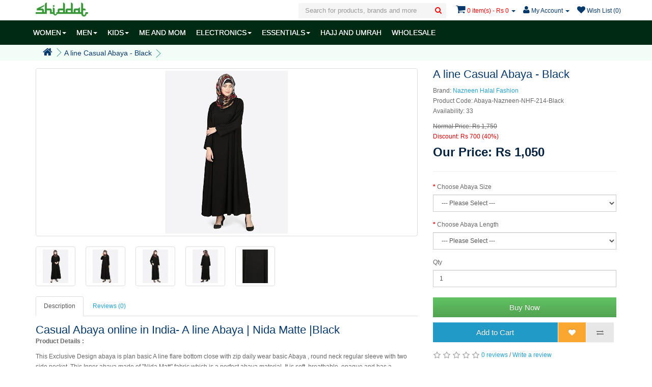

--- FILE ---
content_type: text/html; charset=utf-8
request_url: https://www.shiddat.com/casual-a-line-abaya
body_size: 9993
content:
<!DOCTYPE html>
<!--[if IE]><![endif]-->
<!--[if IE 8 ]><html dir="ltr" lang="en" class="ie8"><![endif]-->
<!--[if IE 9 ]><html dir="ltr" lang="en" class="ie9"><![endif]-->
<!--[if (gt IE 9)|!(IE)]><!-->
<html dir="ltr" lang="en">
<!--<![endif]-->
<head>
<meta charset="UTF-8" />
<meta name="viewport" content="width=device-width, initial-scale=1">
<title>Abaya online in India-A line  abaya with side pocket</title>
<base href="https://www.shiddat.com/" />
<meta name="googlebot" content="noodp">
<meta name="author" content="shiddat.com"/>
<meta name="publisher" content="shiddat.com"/>


<meta property="fb:app_id" content="1821377508086305" />
<meta name="p:domain_verify" content="f0ec0dbcf65da712bd9f3a945a709239"/>
<meta property="og:type" content="website"/>
<meta property="og:site_name" content="www.shiddat.com"/>
<meta property="og:title" content="Abaya online in India-A line  abaya with side pocket"/>

<meta name="twitter:card" content="summary">
<meta name="twitter:site" content="@shiddatIndia">
<meta name="twitter:title" content="Abaya online in India-A line  abaya with side pocket">
<meta name="twitter:creator" content="@shiddatIndia">
<meta name="twitter:domain" content="www.shiddat.com">
 <link rel="manifest" href="/manifest.json">
<meta name="description" content="Abaya shopping online in India- A line  abaya with side pocket at shiddat.com at affordable price. COD and free shipping available." >
<meta property="og:description" content="Abaya shopping online in India- A line  abaya with side pocket at shiddat.com at affordable price. COD and free shipping available."/>
<meta itemprop="description" content="Abaya shopping online in India- A line  abaya with side pocket at shiddat.com at affordable price. COD and free shipping available." />
<meta name="twitter:description" content="Abaya shopping online in India- A line  abaya with side pocket at shiddat.com at affordable price. COD and free shipping available.">

<meta name="keywords" content= "Abaya, Abaya Online, Black abaya, Casual aaya, new arrivals abaya , Nazneen Halal Fashion" />
	<meta name="robots" content="index, follow" />
<meta http-equiv="X-UA-Compatible" content="IE=edge">
<link href="https://www.shiddat.com/image/catalog/System/feb-72.png" rel="icon" />
        <meta property="og:url" content="https://www.shiddat.com/casual-a-line-abaya"/>
        <meta name="twitter:url" content="https://www.shiddat.com/casual-a-line-abaya" >
     <link href="https://www.shiddat.com/casual-a-line-abaya" rel="canonical" />

	<link href="catalog/view/javascript/jquery/magnific/magnific-popup.css" type="text/css" rel="stylesheet" media="screen" />
	<link href="catalog/view/javascript/jquery/datetimepicker/bootstrap-datetimepicker.min.css" type="text/css" rel="stylesheet" media="screen" />
<script src="catalog/view/javascript/jquery/jquery-2.1.1.min.js" type="text/javascript"></script>
<!-- Google Tag Manager -->
<script>(function(w,d,s,l,i){w[l]=w[l]||[];w[l].push({'gtm.start':
new Date().getTime(),event:'gtm.js'});var f=d.getElementsByTagName(s)[0],
j=d.createElement(s),dl=l!='dataLayer'?'&l='+l:'';j.async=true;j.src=
'https://www.googletagmanager.com/gtm.js?id='+i+dl;f.parentNode.insertBefore(j,f);
})(window,document,'script','dataLayer','GTM-KF4Z682');</script>
<!-- End Google Tag Manager -->
<!-- Google Tag Manager (noscript) -->
<noscript><iframe src="https://www.googletagmanager.com/ns.html?id=GTM-KF4Z682"
height="0" width="0" style="display:none;visibility:hidden"></iframe></noscript>
<!-- End Google Tag Manager (noscript) -->
<meta property="og:image" content="https://www.shiddat.com/image/cache/catalog/Products/Burqa/NAZNEEN/NHF-214-Black/NHF 214 (1)-320x320.jpg"/><meta name="twitter:image:src" content="https://www.shiddat.com/image/cache/catalog/Products/Burqa/NAZNEEN/NHF-214-Black/NHF 214 (1)-320x320.jpg"/></head>
<body class="product-product-4848">
<div class="navbar navbar-fixed-top">
<nav id="top">
  <div class="container">
    <div class="nav pull-left">
  		<button type="button" class="btn btn-navbar navbar-toggle"><i class="fa fa-bars"></i></button>
  
        <span id="logo">
                    	<a href="https://www.shiddat.com/"><img src="https://www.shiddat.com/image/catalog/System/shiddat-logo.jpg" title="Shiddat" alt="Shiddat"/></a> 
                  </spam>
      </div>
    
    <div id="top-links" class="nav pull-right">
      <ul class="list-inline">
      	<li class="dropdown searchWarpper">
	<a href="javascript:;" title="Search" class="dropdown-toggle hidden-md hidden-lg" data-toggle="dropdown">
		<i class="fa fa-search"></i>
	</a>
	<div id="search" class="dropdown-menu dropdown-menu-right">
		<input type="text" name="search" value="" placeholder="Search for products, brands and more" class="form-control" />
		<button type="button" class="hidden-md hidden-lg btn-back"><i class="fa fa-long-arrow-left"></i></button>
		<button type="button" class="search"><i class="fa fa-search"></i></button>
 	</div>
</li>
      	
      	<li id="cart" class="dropdown">
  <a href="/checkout-cart" title="Checkout Cart" class="dropdown-toggle" data-toggle="dropdown">
  	<i class="fa fa-shopping-cart"></i>
  	<span id="cart-total" class="hidden-xs hidden-sm">0 item(s) - Rs 0</span>
  	<span id="cart-total-products" class="hidden-md hidden-lg">
  		0  	</span>
  	<span class="caret"></span></a>
  
  <ul class="dropdown-menu dropdown-menu-right">
        <li>
      <p class="text-center">Your shopping cart is empty!</p>
    </li>
      </ul>
</li>

        <li class="dropdown"><a href="https://www.shiddat.com/account-account" title="My Account" class="dropdown-toggle" data-toggle="dropdown"><i class="fa fa-user"></i> <span class="hidden-xs hidden-sm hidden-md">My Account</span> <span class="caret"></span></a>
          <ul class="dropdown-menu dropdown-menu-right">
                        <li><a href="https://www.shiddat.com/account-register">Register</a></li>
            <li><a href="https://www.shiddat.com/account-login">Login</a></li>
                      </ul>
        </li>
        <li><a href="https://www.shiddat.com/account-wishlist" id="wishlist-total" title="Wish List (0)"><i class="fa fa-heart"></i> 
        	<span class="hidden-xs hidden-sm">Wish List (0)</span></a></li>
      </ul>
    </div>
  </div>
</nav>

	<nav id="menu" class="navbar shiddat">
    	<div class="container MuneContainer">
    		<div class="collapse navbar-collapse navbar-ex1-collapse">
      			<ul class="nav navbar-nav">
        		        			        				<li class="dropdown"><a href="https://www.shiddat.com/women" class="dropdown-toggle" data-toggle="dropdown">WOMEN<span class="caret"></span></a>
	          				<div class="dropdown-menu">
		            			<div class="dropdown-inner">
		              						              					<ul class="list-unstyled">
		                							                						<li><a href="https://www.shiddat.com/women/abayas-online">Abayas</a></li>
		                							                						<li><a href="https://www.shiddat.com/women/islamic-dresses">Maxi Dresses</a></li>
		                							                						<li><a href="https://www.shiddat.com/women/matching-sets">Matching sets</a></li>
		                							              					</ul>
		              						              					<ul class="list-unstyled">
		                							                						<li><a href="https://www.shiddat.com/women/coats-and-jackets">Coats, Jackets</a></li>
		                							                						<li><a href="https://www.shiddat.com/women/kurtas-online-india">Kurtas, Tunics</a></li>
		                							                						<li><a href="https://www.shiddat.com/women/hijabs-online">Hijabs / Scarves</a></li>
		                							              					</ul>
		              						              					<ul class="list-unstyled">
		                							                						<li><a href="https://www.shiddat.com/women/under-hijabs">Under Hijabs</a></li>
		                							                						<li><a href="https://www.shiddat.com/women/women-bottomwear">Botttomwear</a></li>
		                							              					</ul>
		              						            			</div>
	            				<a href="https://www.shiddat.com/women" class="see-all">See All WOMEN</a> 
	            			</div>
        				</li>
        			        		        			        				<li class="dropdown"><a href="https://www.shiddat.com/men" class="dropdown-toggle" data-toggle="dropdown">MEN<span class="caret"></span></a>
	          				<div class="dropdown-menu">
		            			<div class="dropdown-inner">
		              						              					<ul class="list-unstyled">
		                							                						<li><a href="https://www.shiddat.com/men/buy-pathani-suit-online">Pathani Suits</a></li>
		                							                						<li><a href="https://www.shiddat.com/men/buy-kurta-online">Kurtas</a></li>
		                							              					</ul>
		              						              					<ul class="list-unstyled">
		                							                						<li><a href="https://www.shiddat.com/men/kurta-pyjama-sets">Kurta-pyjama sets</a></li>
		                							                						<li><a href="https://www.shiddat.com/men/buy-mens-pyjamas-online">Pyjamas</a></li>
		                							              					</ul>
		              						            			</div>
	            				<a href="https://www.shiddat.com/men" class="see-all">See All MEN</a> 
	            			</div>
        				</li>
        			        		        			        				<li class="dropdown"><a href="https://www.shiddat.com/kids-islamic-clothing" class="dropdown-toggle" data-toggle="dropdown">KIDS<span class="caret"></span></a>
	          				<div class="dropdown-menu">
		            			<div class="dropdown-inner">
		              						              					<ul class="list-unstyled">
		                							                						<li><a href="https://www.shiddat.com/kids-islamic-clothing/girls-abayas">Girls Abaya</a></li>
		                							              					</ul>
		              						              					<ul class="list-unstyled">
		                							                						<li><a href="https://www.shiddat.com/kids-islamic-clothing/boys-pathani-suits-for-children">Pathani Suits</a></li>
		                							              					</ul>
		              						              					<ul class="list-unstyled">
		                							                						<li><a href="https://www.shiddat.com/kids-islamic-clothing/kurtas-for-child">Boys Kurta</a></li>
		                							              					</ul>
		              						            			</div>
	            				<a href="https://www.shiddat.com/kids-islamic-clothing" class="see-all">See All KIDS</a> 
	            			</div>
        				</li>
        			        		        			        				<li><a href="https://www.shiddat.com/me-and-mom-abayas">ME AND MOM</a></li>
        			        		        			        				<li class="dropdown"><a href="https://www.shiddat.com/islamic-electronics-devices" class="dropdown-toggle" data-toggle="dropdown">ELECTRONICS<span class="caret"></span></a>
	          				<div class="dropdown-menu">
		            			<div class="dropdown-inner">
		              						              					<ul class="list-unstyled">
		                							                						<li><a href="https://www.shiddat.com/islamic-electronics-devices/islamic-wall-clock">Wall  Azan Clock</a></li>
		                							                						<li><a href="https://www.shiddat.com/islamic-electronics-devices/islamic-table-clocks">Table Azan Clocks</a></li>
		                							              					</ul>
		              						              					<ul class="list-unstyled">
		                							                						<li><a href="https://www.shiddat.com/islamic-electronics-devices/islamic-watch">Azan Watch</a></li>
		                							                						<li><a href="https://www.shiddat.com/islamic-electronics-devices/quran-speaker">Quran Speaker</a></li>
		                							              					</ul>
		              						              					<ul class="list-unstyled">
		                							                						<li><a href="https://www.shiddat.com/islamic-electronics-devices/quran-reading-pen">Quran reading pen</a></li>
		                							              					</ul>
		              						            			</div>
	            				<a href="https://www.shiddat.com/islamic-electronics-devices" class="see-all">See All ELECTRONICS</a> 
	            			</div>
        				</li>
        			        		        			        				<li class="dropdown"><a href="https://www.shiddat.com/islamic-essentials" class="dropdown-toggle" data-toggle="dropdown">ESSENTIALS<span class="caret"></span></a>
	          				<div class="dropdown-menu">
		            			<div class="dropdown-inner">
		              						              					<ul class="list-unstyled">
		                							                						<li><a href="https://www.shiddat.com/islamic-essentials/prayer-rug-janamaz">Prayer Rug</a></li>
		                							                						<li><a href="https://www.shiddat.com/islamic-essentials/islamic-prayer-hat">Prayer hat / topi</a></li>
		                							              					</ul>
		              						              					<ul class="list-unstyled">
		                							                						<li><a href="https://www.shiddat.com/islamic-essentials/alcohol-free-body-spray">Body spray / Perfume</a></li>
		                							                						<li><a href="https://www.shiddat.com/islamic-essentials/tasbeeh-online">Tasbeeh</a></li>
		                							              					</ul>
		              						              					<ul class="list-unstyled">
		                							                						<li><a href="https://www.shiddat.com/islamic-essentials/socks-and-gloves">Socks &amp; Gloves</a></li>
		                							              					</ul>
		              						            			</div>
	            				<a href="https://www.shiddat.com/islamic-essentials" class="see-all">See All ESSENTIALS</a> 
	            			</div>
        				</li>
        			        		        			        				<li><a href="https://www.shiddat.com/hajj-and-umrah">HAJJ AND UMRAH</a></li>
        			        		        			        				<li><a href="https://www.shiddat.com/wholesale">WHOLESALE</a></li>
        			        		      			</ul>
    		</div>
    	</div>
  	</nav>
</div>
<div class="MenuOverlay"></div><div class="breadcrumbContainer">
	<div class="container">
	  <ul class="breadcrumb">
	    	    <li><a href="https://www.shiddat.com/"><i class="fa fa-home"></i></a></li>
	    	    <li><a href="https://www.shiddat.com/casual-a-line-abaya">A line Casual Abaya - Black</a></li>
	    	  </ul>
	 </div>
</div>
  
<div class="container"> 
  <div class="row">                <div id="content" class="col-sm-12">      <div class="row productRow">
                                <div class="col-sm-8 pull-left">
	        	          <ul class="thumbnails">
	            	            <li>
	            	<a class="thumbnail" href="https://www.shiddat.com/image/cache/catalog/Products/Burqa/NAZNEEN/NHF-214-Black/NHF 214 (1)-800x800.jpg" title="A line Casual Abaya - Black">
	            		<img src="https://www.shiddat.com/image/cache/catalog/Products/Burqa/NAZNEEN/NHF-214-Black/NHF 214 (1)-320x320.jpg" title="A line Casual Abaya - Black" alt="A line Casual Abaya - Black" />
	                </a>
				</li>
	            	            	            	            <li class="image-additional"><a class="thumbnail" href="https://www.shiddat.com/image/cache/catalog/Products/Burqa/NAZNEEN/NHF-214-Black/NHF 214 (2)-800x800.jpg" title="A line Casual Abaya - Black"> 
	            	<img class="lazy" data-src="https://www.shiddat.com/image/cache/catalog/Products/Burqa/NAZNEEN/NHF-214-Black/NHF 214 (2)-72x72.jpg" title="A line Casual Abaya - Black" alt="A line Casual Abaya - Black" /></a></li>
	            	            <li class="image-additional"><a class="thumbnail" href="https://www.shiddat.com/image/cache/catalog/Products/Burqa/NAZNEEN/NHF-214-Black/NHF 214 (3)-800x800.jpg" title="A line Casual Abaya - Black"> 
	            	<img class="lazy" data-src="https://www.shiddat.com/image/cache/catalog/Products/Burqa/NAZNEEN/NHF-214-Black/NHF 214 (3)-72x72.jpg" title="A line Casual Abaya - Black" alt="A line Casual Abaya - Black" /></a></li>
	            	            <li class="image-additional"><a class="thumbnail" href="https://www.shiddat.com/image/cache/catalog/Products/Burqa/NAZNEEN/NHF-214-Black/NHF 214 (4)-800x800.jpg" title="A line Casual Abaya - Black"> 
	            	<img class="lazy" data-src="https://www.shiddat.com/image/cache/catalog/Products/Burqa/NAZNEEN/NHF-214-Black/NHF 214 (4)-72x72.jpg" title="A line Casual Abaya - Black" alt="A line Casual Abaya - Black" /></a></li>
	            	            <li class="image-additional"><a class="thumbnail" href="https://www.shiddat.com/image/cache/catalog/Products/Burqa/NAZNEEN/NHF-214-Black/NHF 214 (5)-800x800.jpg" title="A line Casual Abaya - Black"> 
	            	<img class="lazy" data-src="https://www.shiddat.com/image/cache/catalog/Products/Burqa/NAZNEEN/NHF-214-Black/NHF 214 (5)-72x72.jpg" title="A line Casual Abaya - Black" alt="A line Casual Abaya - Black" /></a></li>
	            	            <li class="image-additional"><a class="thumbnail" href="https://www.shiddat.com/image/cache/catalog/Products/Burqa/NAZNEEN/NHF-214-Black/NHF 214 (6)-800x800.jpg" title="A line Casual Abaya - Black"> 
	            	<img class="lazy" data-src="https://www.shiddat.com/image/cache/catalog/Products/Burqa/NAZNEEN/NHF-214-Black/NHF 214 (6)-72x72.jpg" title="A line Casual Abaya - Black" alt="A line Casual Abaya - Black" /></a></li>
	            	            	          </ul>
	                  </div>
                                <div class="col-sm-4 pull-right">
          <h1>A line Casual Abaya - Black</h1>
          <ul class="list-unstyled">
                        <li>Brand: <a href="https://www.shiddat.com/nazneen-halal-fashion">Nazneen Halal Fashion</a></li>
                        <li>Product Code: Abaya-Nazneen-NHF-214-Black</li>
                        <li>Availability: 33</li>
          </ul>
                    <ul class="list-unstyled">
            	            <li>
    	        	<span style="text-decoration: line-through;">Normal Price: Rs 1,750</span>
        	    </li>
                <li class="Discount">Discount: Rs 700 (40%)</li>
                <li>
                  <h2 class="OfferPrice">Our Price: Rs 1,050</h2>
                </li>
                                                          </ul>
                    <div id="product">
                        <hr>
                                    <div class="form-group required">
              <label class="control-label" for="input-option3732">Choose Abaya Size</label>
              <select name="option[3732]" id="input-option3732" class="form-control">
                <option value=""> --- Please Select --- </option>
                                <option value="21770">XS- (Bust: 37&quot;, Waist: 32&quot;, Hip: 39&quot;)                                 </option>
                                <option value="21772">S- (Bust: 40&quot;, Waist: 35&quot;, Hip: 42&quot;)                                </option>
                                <option value="21774">M-  (Bust: 43&quot;, Waist: 38&quot;, Hip: 45&quot;)                                </option>
                                <option value="21775">L- (Bust: 46&quot;, Waist: 41&quot;, Hip: 48&quot;)                                </option>
                                <option value="21776">XL- (Bust: 49&quot;, Waist: 44&quot;, Hip: 51&quot;)                                (+Rs 100)
                                </option>
                                <option value="21771">2XL- (Bust: 52&quot;, Waist: 47&quot;, Hip: 54&quot;)                                (+Rs 250)
                                </option>
                                <option value="21773">3XL- (Bust: 55&quot;, Waist: 50&quot;, Hip: 57&quot;)                                (+Rs 250)
                                </option>
                              </select>
            </div>
                                                                                                                                                            <div class="form-group required">
              <label class="control-label" for="input-option3731">Choose Abaya Length</label>
              <select name="option[3731]" id="input-option3731" class="form-control">
                <option value=""> --- Please Select --- </option>
                                <option value="21765">Length: 52&quot;- Your height 5'0&quot;                                </option>
                                <option value="21768">Length: 54&quot;- Your height 5'2&quot;                                </option>
                                <option value="21769">Length: 56&quot;- Your height 5'4&quot;                                </option>
                                <option value="21767">Length: 58&quot;- Your height 5'6&quot;                                </option>
                                <option value="21766">Length: 60&quot;- Your height 5'8&quot;                                </option>
                              </select>
            </div>
                                                                                                                                                                        <div class="form-group">
              <label class="control-label" for="input-quantity">Qty</label>
              <input type="text" name="quantity" value="1" size="2" id="input-quantity" class="form-control" />
              <input type="hidden" name="product_id" value="4848" />
              <br />
         	           	  	<div>
         	  		<button type="button" id="button-checkout" data-loading-text="Loading..." class="btn-success btn-lg">Buy Now</button>
         	  	</div>
         	                <button type="button" id="button-cart" data-loading-text="Loading..." stock="33" class="btn btn-primary btn-lg">Add to Cart</button>
              <button type="button" data-toggle="tooltip" class="btn btn-warning btn-lg" title="Add to Wish List" onclick="wishlist.add('4848');"><i class="fa fa-heart"></i></button>
              <button type="button" data-toggle="tooltip" class="btn btn-default btn-lg" title="Compare this Product" onclick="compare.add('4848');"><i class="fa fa-exchange"></i></button>
            
                        </div>
              
          </div>
          
          
          
                    <div class="rating">
            <p>
                                          <span class="fa fa-stack"><i class="fa fa-star-o fa-stack-1x"></i></span>
                                                        <span class="fa fa-stack"><i class="fa fa-star-o fa-stack-1x"></i></span>
                                                        <span class="fa fa-stack"><i class="fa fa-star-o fa-stack-1x"></i></span>
                                                        <span class="fa fa-stack"><i class="fa fa-star-o fa-stack-1x"></i></span>
                                                        <span class="fa fa-stack"><i class="fa fa-star-o fa-stack-1x"></i></span>
                                          <a href="" onclick="$('a[href=\'#tab-review\']').trigger('click'); return false;">0 reviews</a> / <a href="" onclick="$('a[href=\'#tab-review\']').trigger('click'); return false;">Write a review</a></p> 
          </div>
                  </div>
      
                              <div class="col-sm-8 pull-left">
          <ul class="nav nav-tabs">
            <li class="active"><a href="#tab-description" data-toggle="tab">Description</a></li>
                                    <li><a href="#tab-review" data-toggle="tab">Reviews (0)</a></li>
                      </ul>
          <div class="tab-content">
            <div class="tab-pane active" id="tab-description"><h2>Casual Abaya online in India- A line Abaya&nbsp;| Nida Matte |Black</h2><p><span style="font-weight: bold;">Product Details :</span></p><p>This Exclusive Design abaya is plan basic A line flare bottom&nbsp;close with zip daily wear basic Abaya , round neck regular sleeve with two side pocket. This Inner abaya made of "Nida Matt" fabric which is a perfect abaya material. It is soft, breathable, opaque and has a wonderful fall.</p><p><strong>Highlights</strong></p><ul><li>Dry clean, machine or hand wash can be done.</li><li>Ironing on low heat is preferable.</li><li><div>Standard length is 56-57 inches. Customization is possible on request.</div></li></ul><p><strong>Brand-</strong> Nazneen</p><p><strong>Fabric-&nbsp;&nbsp;</strong>Nida Matt</p><p>Package content- 1 piece [Abaya ].</p><h5>This item is without the accessory (hijab) worn by the model.</h5><p><strong>Disclaimer- </strong>Colours displayed here may vary slightly from the actual colour due to the digital photo shoot and changes in lighting.</p><h5>Cash on delivery as well as online payment for this abaya is available. Also free shipping to any part of India.</h5><h4>The product will be delivered within 5 to 10 working days from the date of placing the order.</h4></div>
                                    <div class="tab-pane" id="tab-review">
              <form class="form-horizontal">
                <div id="review"></div>
                <h2>Write a review</h2>
                                <div class="form-group required">
                  <div class="col-sm-12">
                    <label class="control-label" for="input-name">Your Name</label>
                    <input type="text" name="name" value="" id="input-name" class="form-control" />
                  </div>
                </div>
                <div class="form-group required">
                  <div class="col-sm-12">
                    <label class="control-label" for="input-review">Your Review</label>
                    <textarea name="text" rows="5" id="input-review" class="form-control"></textarea>
                    <div class="help-block"><span class="text-danger">Note:</span> HTML is not translated!</div>
                  </div>
                </div>
                <div class="form-group required">
                  <div class="col-sm-12">
                    <label class="control-label">Rating</label>
                    &nbsp;&nbsp;&nbsp; Bad&nbsp;
                    <input type="radio" name="rating" value="1" />
                    &nbsp;
                    <input type="radio" name="rating" value="2" />
                    &nbsp;
                    <input type="radio" name="rating" value="3" />
                    &nbsp;
                    <input type="radio" name="rating" value="4" />
                    &nbsp;
                    <input type="radio" name="rating" value="5" />
                    &nbsp;Good</div>
                </div>
                <div class="form-group required">
                  <div class="col-sm-12">
                    <label class="control-label" for="input-captcha">Enter the code in the box below</label>
                    <input type="text" name="captcha" value="" id="input-captcha" class="form-control" />
                  </div>
                </div>
                <div class="form-group">
                  <div class="col-sm-12"> <img src="index.php?route=tool/captcha" alt="" id="captcha" /> </div>
                </div>
                <div class="buttons">
                  <div class="pull-right">
                    <button type="button" id="button-review" data-loading-text="Loading..." class="btn btn-primary">Continue</button>
                  </div>
                </div>
                              </form>
            </div>
                      </div>
        </div>
      </div>
      
      
		      
      

				      <h3>Product from same Brand</h3>
		      <div id="OWSameBrandProduct" class="OWProduct owl-carousel">
		      						<div class="ProductItem">
						<div class="product-thumb">
							<div class="image">
								<a href="https://www.shiddat.com/casual-denim-abaya">
									<img data-src="https://www.shiddat.com/image/cache/catalog/Products/Burqa/NAZNEEN/NHF-09/NHF-09 (1)-192x192.jpg" alt="Casual Denim abaya- Grey-Black" title="Casual Denim abaya- Grey-Black" class="img-responsive lazy">
								</a>
							</div>
							<div class="caption">
		              			<h4><a href="https://www.shiddat.com/casual-denim-abaya">Casual Denim abaya- Grey-Black</a></h4>
		              					              									              <p class="price">
						                						                <span class="price-new">Rs 1,800</span> <span class="price-old">Rs 3,000</span>
						                						                						              </p>
		              					            		</div>
		            		<div class="button-group">
		              			<button stock="In Stock" type="button" onclick="cart.add('3383');"><span class="hidden-xs hidden-sm hidden-md">Add to Cart</span> <i class="fa fa-shopping-cart"></i></button>
		              			<button type="button" data-toggle="tooltip" title="Add to Wish List" onclick="wishlist.add('3383');"><i class="fa fa-heart"></i></button>
		              			<button type="button" data-toggle="tooltip" title="Compare this Product" onclick="compare.add('3383');"><i class="fa fa-exchange"></i></button>
		            		</div>
			          	</div>
		          	</div>
									<div class="ProductItem">
						<div class="product-thumb">
							<div class="image">
								<a href="https://www.shiddat.com/dubai-kaftan-abaya">
									<img data-src="https://www.shiddat.com/image/cache/catalog/Products/Burqa/NAZNEEN/NHF-147/DPS_-5-192x192.jpg" alt="Dubai kaftan abaya" title="Dubai kaftan abaya" class="img-responsive lazy">
								</a>
							</div>
							<div class="caption">
		              			<h4><a href="https://www.shiddat.com/dubai-kaftan-abaya">Dubai kaftan abaya</a></h4>
		              					              									              <p class="price">
						                						                <span class="price-new">Rs 2,400</span> <span class="price-old">Rs 4,000</span>
						                						                						              </p>
		              					            		</div>
		            		<div class="button-group">
		              			<button stock="In Stock" type="button" onclick="cart.add('3387');"><span class="hidden-xs hidden-sm hidden-md">Add to Cart</span> <i class="fa fa-shopping-cart"></i></button>
		              			<button type="button" data-toggle="tooltip" title="Add to Wish List" onclick="wishlist.add('3387');"><i class="fa fa-heart"></i></button>
		              			<button type="button" data-toggle="tooltip" title="Compare this Product" onclick="compare.add('3387');"><i class="fa fa-exchange"></i></button>
		            		</div>
			          	</div>
		          	</div>
									<div class="ProductItem">
						<div class="product-thumb">
							<div class="image">
								<a href="https://www.shiddat.com/embroidered-irani-kaftan-online">
									<img data-src="https://www.shiddat.com/image/cache/catalog/Products/Burqa/NAZNEEN/NHF-192/DPS_-5-192x192.jpg" alt="Embroidered Irani Kaftan" title="Embroidered Irani Kaftan" class="img-responsive lazy">
								</a>
							</div>
							<div class="caption">
		              			<h4><a href="https://www.shiddat.com/embroidered-irani-kaftan-online">Embroidered Irani Kaftan</a></h4>
		              					              									              <p class="price">
						                						                <span class="price-new">Rs 2,400</span> <span class="price-old">Rs 4,000</span>
						                						                						              </p>
		              					            		</div>
		            		<div class="button-group">
		              			<button stock="In Stock" type="button" onclick="cart.add('3402');"><span class="hidden-xs hidden-sm hidden-md">Add to Cart</span> <i class="fa fa-shopping-cart"></i></button>
		              			<button type="button" data-toggle="tooltip" title="Add to Wish List" onclick="wishlist.add('3402');"><i class="fa fa-heart"></i></button>
		              			<button type="button" data-toggle="tooltip" title="Compare this Product" onclick="compare.add('3402');"><i class="fa fa-exchange"></i></button>
		            		</div>
			          	</div>
		          	</div>
									<div class="ProductItem">
						<div class="product-thumb">
							<div class="image">
								<a href="https://www.shiddat.com/front-open-embroidery-abaya-online">
									<img data-src="https://www.shiddat.com/image/cache/catalog/Products/Burqa/NAZNEEN/NHF-230/DPS_-5-192x192.jpg" alt="Front open Dubai abaya- Black" title="Front open Dubai abaya- Black" class="img-responsive lazy">
								</a>
							</div>
							<div class="caption">
		              			<h4><a href="https://www.shiddat.com/front-open-embroidery-abaya-online">Front open Dubai abaya- Black</a></h4>
		              					              									              <p class="price">
						                						                <span class="price-new">Rs 2,400</span> <span class="price-old">Rs 4,000</span>
						                						                						              </p>
		              					            		</div>
		            		<div class="button-group">
		              			<button stock="In Stock" type="button" onclick="cart.add('3418');"><span class="hidden-xs hidden-sm hidden-md">Add to Cart</span> <i class="fa fa-shopping-cart"></i></button>
		              			<button type="button" data-toggle="tooltip" title="Add to Wish List" onclick="wishlist.add('3418');"><i class="fa fa-heart"></i></button>
		              			<button type="button" data-toggle="tooltip" title="Compare this Product" onclick="compare.add('3418');"><i class="fa fa-exchange"></i></button>
		            		</div>
			          	</div>
		          	</div>
									<div class="ProductItem">
						<div class="product-thumb">
							<div class="image">
								<a href="https://www.shiddat.com/casual-abaya-grey-wine">
									<img data-src="https://www.shiddat.com/image/cache/catalog/Products/Burqa/NAZNEEN/NHF-212-Grey-Wine/NHF 212 (1)-192x192.jpg" alt="Casual abaya - Grey-Wine color" title="Casual abaya - Grey-Wine color" class="img-responsive lazy">
								</a>
							</div>
							<div class="caption">
		              			<h4><a href="https://www.shiddat.com/casual-abaya-grey-wine">Casual abaya - Grey-Wine color</a></h4>
		              					              									              <p class="price">
						                						                <span class="price-new">Rs 1,320</span> <span class="price-old">Rs 2,200</span>
						                						                						              </p>
		              					            		</div>
		            		<div class="button-group">
		              			<button stock="In Stock" type="button" onclick="cart.add('3424');"><span class="hidden-xs hidden-sm hidden-md">Add to Cart</span> <i class="fa fa-shopping-cart"></i></button>
		              			<button type="button" data-toggle="tooltip" title="Add to Wish List" onclick="wishlist.add('3424');"><i class="fa fa-heart"></i></button>
		              			<button type="button" data-toggle="tooltip" title="Compare this Product" onclick="compare.add('3424');"><i class="fa fa-exchange"></i></button>
		            		</div>
			          	</div>
		          	</div>
									<div class="ProductItem">
						<div class="product-thumb">
							<div class="image">
								<a href="https://www.shiddat.com/dubai-kaftan-style-abaya">
									<img data-src="https://www.shiddat.com/image/cache/catalog/Products/Burqa/NAZNEEN/NHF-211/NHF 211 (3)-192x192.jpg" alt="Double layered Dubai abaya- Black-Khaki" title="Double layered Dubai abaya- Black-Khaki" class="img-responsive lazy">
								</a>
							</div>
							<div class="caption">
		              			<h4><a href="https://www.shiddat.com/dubai-kaftan-style-abaya">Double layered Dubai abaya- Black-Khaki</a></h4>
		              					              									              <p class="price">
						                						                <span class="price-new">Rs 2,040</span> <span class="price-old">Rs 3,400</span>
						                						                						              </p>
		              					            		</div>
		            		<div class="button-group">
		              			<button stock="In Stock" type="button" onclick="cart.add('3441');"><span class="hidden-xs hidden-sm hidden-md">Add to Cart</span> <i class="fa fa-shopping-cart"></i></button>
		              			<button type="button" data-toggle="tooltip" title="Add to Wish List" onclick="wishlist.add('3441');"><i class="fa fa-heart"></i></button>
		              			<button type="button" data-toggle="tooltip" title="Compare this Product" onclick="compare.add('3441');"><i class="fa fa-exchange"></i></button>
		            		</div>
			          	</div>
		          	</div>
									<div class="ProductItem">
						<div class="product-thumb">
							<div class="image">
								<a href="https://www.shiddat.com/black-casual-abaya">
									<img data-src="https://www.shiddat.com/image/cache/catalog/Products/Burqa/NAZNEEN/NHF-234-Black/DPS_-5-192x192.jpg" alt="Black Casual abaya" title="Black Casual abaya" class="img-responsive lazy">
								</a>
							</div>
							<div class="caption">
		              			<h4><a href="https://www.shiddat.com/black-casual-abaya">Black Casual abaya</a></h4>
		              					              									              <p class="price">
						                						                <span class="price-new">Rs 1,680</span> <span class="price-old">Rs 2,800</span>
						                						                						              </p>
		              					            		</div>
		            		<div class="button-group">
		              			<button stock="In Stock" type="button" onclick="cart.add('3553');"><span class="hidden-xs hidden-sm hidden-md">Add to Cart</span> <i class="fa fa-shopping-cart"></i></button>
		              			<button type="button" data-toggle="tooltip" title="Add to Wish List" onclick="wishlist.add('3553');"><i class="fa fa-heart"></i></button>
		              			<button type="button" data-toggle="tooltip" title="Compare this Product" onclick="compare.add('3553');"><i class="fa fa-exchange"></i></button>
		            		</div>
			          	</div>
		          	</div>
									<div class="ProductItem">
						<div class="product-thumb">
							<div class="image">
								<a href="https://www.shiddat.com/party-wear-umbrella-abaya-maroon">
									<img data-src="https://www.shiddat.com/image/cache/catalog/Products/Burqa/NAZNEEN/NHF-64-Maroon/NHF 64 (1)-192x192.jpg" alt="Umbrella abaya with embroidery patchwork- Maroon" title="Umbrella abaya with embroidery patchwork- Maroon" class="img-responsive lazy">
								</a>
							</div>
							<div class="caption">
		              			<h4><a href="https://www.shiddat.com/party-wear-umbrella-abaya-maroon">Umbrella abaya with embroidery patchwork- Maroon</a></h4>
		              					              									              <p class="price">
						                						                <span class="price-new">Rs 2,100</span> <span class="price-old">Rs 3,500</span>
						                						                						              </p>
		              					            		</div>
		            		<div class="button-group">
		              			<button stock="In Stock" type="button" onclick="cart.add('3744');"><span class="hidden-xs hidden-sm hidden-md">Add to Cart</span> <i class="fa fa-shopping-cart"></i></button>
		              			<button type="button" data-toggle="tooltip" title="Add to Wish List" onclick="wishlist.add('3744');"><i class="fa fa-heart"></i></button>
		              			<button type="button" data-toggle="tooltip" title="Compare this Product" onclick="compare.add('3744');"><i class="fa fa-exchange"></i></button>
		            		</div>
			          	</div>
		          	</div>
						      </div>
		      




            <p>Tags:                        <a href="https://www.shiddat.com/index.php?route=product/search&amp;tag=Abaya">Abaya</a>,
                                <a href="https://www.shiddat.com/index.php?route=product/search&amp;tag=Abaya Online">Abaya Online</a>,
                                <a href="https://www.shiddat.com/index.php?route=product/search&amp;tag=Black abaya">Black abaya</a>,
                                <a href="https://www.shiddat.com/index.php?route=product/search&amp;tag=Casual aaya">Casual aaya</a>,
                                <a href="https://www.shiddat.com/index.php?route=product/search&amp;tag=Nazneen Halal Fashion">Nazneen Halal Fashion</a>
                      </p>
            </div>
    </div>
</div>

<script>
	$(document).ready(function() {
		$('#OWRelatedProduct').owlCarousel({
			items: 4,
			navigation: true,
			navigationText: ['<i class="fa fa-chevron-left fa-5x"></i>', '<i class="fa fa-chevron-right fa-5x"></i>'],
			itemsDesktopSmall : [980,3.2],
			itemsTablet: [768,2.2],
		    itemsMobile : [479,1.2],
		});
		$('#OWSameBrandProduct').owlCarousel({
			items: 4,
			navigation: true,
			navigationText: ['<i class="fa fa-chevron-left fa-5x"></i>', '<i class="fa fa-chevron-right fa-5x"></i>'],
			itemsDesktopSmall : [980,3.2],
			itemsTablet: [768,2.2],
		    itemsMobile : [479,1.2],
		});
		if($('#button-size-chart').length > 0)
		{
			$('#button-size-chart').magnificPopup({
		  		type:'inline',
				midClick: true // Allow opening popup on middle mouse click. Always set it to true if you don't provide alternative source in href.
			});
		}
	});
</script>

  
<script type="text/javascript"><!--
$('select[name=\'recurring_id\'], input[name="quantity"]').change(function(){
	$.ajax({
		url: 'index.php?route=product/product/getRecurringDescription',
		type: 'post',
		data: $('input[name=\'product_id\'], input[name=\'quantity\'], select[name=\'recurring_id\']'),
		dataType: 'json',
		beforeSend: function() {
			$('#recurring-description').html('');
		},
		success: function(json) {
			$('.alert, .text-danger').remove();
			
			if (json['success']) {
				$('#recurring-description').html(json['success']);
			}
		}
	});
});
//--></script> 
<script type="text/javascript"><!--
$('#button-cart').on('click', function() {
	try
	{	
		if(typeof ga === 'function'){
			ga('ec:addProduct', {
	    		'id': "4848",
	    		'name': "A line Casual Abaya - Black",
	    		'brand': "Nazneen Halal Fashion",
	    		'price': 1050,
	    		'quantity': $('input#input-quantity').val()
	  		});
	  		ga('ec:setAction', 'add');
			ga('send', 'event', 'AddToCart', 'A line Casual Abaya - Black', 'In Product Page', 1);
		}
		if(typeof fbq === 'function'){
			fbq('track', 'AddToCart', {
		        content_name: "A line Casual Abaya - Black", 
		        content_ids: ["4848"],
		        value: 1050,
		        currency: 'INR' 
      		});       
		}
	}catch(e){}
	
	$.ajax({
		url: 'index.php?route=checkout/cart/add',
		type: 'post',
		data: $('#product input[type=\'text\'], #product input[type=\'hidden\'], #product input[type=\'radio\']:checked, #product input[type=\'checkbox\']:checked, #product select, #product textarea'),
		dataType: 'json',
		beforeSend: function() {
			$('#button-cart').button('loading');
		},
		complete: function() {
			$('#button-cart').button('reset');
		},
		success: function(json) {
			$('.alert, .text-danger').remove();
			$('.form-group').removeClass('has-error');

			if (json['error']) {
				if (json['error']['option']) {
					for (i in json['error']['option']) {
						var element = $('#input-option' + i.replace('_', '-'));
						
						if (element.parent().hasClass('input-group')) {
							element.parent().after('<div class="text-danger">' + json['error']['option'][i] + '</div>');
						} else {
							element.after('<div class="text-danger">' + json['error']['option'][i] + '</div>');
						}
					}
				}
				
				if (json['error']['recurring']) {
					$('select[name=\'recurring_id\']').after('<div class="text-danger">' + json['error']['recurring'] + '</div>');
				}
				
				// Highlight any found errors
				$('.text-danger').parent().addClass('has-error');
			}
			
			if (json['success']) {
				$('.breadcrumb').after('<div class="alert alert-success">' + json['success'] + '<button type="button" class="close" data-dismiss="alert">&times;</button></div>');
				
				$('#cart-total').html(json['total']);
				$('#cart-total-products').html(json['total'].replace(/(^\d+)(.+$)/i,'$1'));
				
				$('html, body').animate({ scrollTop: 0 }, 'slow');
				
				$('#cart > ul').load('index.php?route=common/cart/info ul li');
			}
		}
	});
});
$('#button-checkout').on('click', function() {
	
	try
	{	
		if(typeof ga === 'function'){
			ga('ec:addProduct', {
	    		'id': "4848",
	    		'name': "A line Casual Abaya - Black",
	    		'brand': "Nazneen Halal Fashion",
	    		'price': 1050,
	    		'quantity': $('input#input-quantity').val()
	  		});
	  		ga('ec:setAction', 'add');
			ga('send', 'event', 'Dirrect Checkout', 'A line Casual Abaya - Black', 'In Product Page', 1);
		}
		if(typeof fbq === 'function'){
			fbq('track', 'AddToCart', {
		        content_name: "A line Casual Abaya - Black", 
		        content_ids: ["4848"],
		        value: 1050,
		        currency: 'INR' 
      		});       
		}
	}catch(e){}
	
	$.ajax({
		url: 'index.php?route=checkout/cart/add',
		type: 'post',
		data: $('#product input[type=\'text\'], #product input[type=\'hidden\'], #product input[type=\'radio\']:checked, #product input[type=\'checkbox\']:checked, #product select, #product textarea'),
		dataType: 'json',
		beforeSend: function() {
			$('#button-checkout').button('loading');
		},
		complete: function() {
			$('#button-checkout').button('reset');
		},
		success: function(json) {
			$('.alert, .text-danger').remove();
			$('.form-group').removeClass('has-error');

			if (json['error']) {
				if (json['error']['option']) {
					for (i in json['error']['option']) {
						var element = $('#input-option' + i.replace('_', '-'));
						
						if (element.parent().hasClass('input-group')) {
							element.parent().after('<div class="text-danger">' + json['error']['option'][i] + '</div>');
						} else {
							element.after('<div class="text-danger">' + json['error']['option'][i] + '</div>');
						}
					}
				}
				
				if (json['error']['recurring']) {
					$('select[name=\'recurring_id\']').after('<div class="text-danger">' + json['error']['recurring'] + '</div>');
				}
				
				// Highlight any found errors
				$('.text-danger').parent().addClass('has-error');
			}
			
			if (json['success']) {
				window.location = "/checkout-cart";
			}
		}
	});
});
//--></script> 
<script type="text/javascript"><!--
$(document).ready(function() {

$('.date').datetimepicker({
	pickTime: false
});

$('.datetime').datetimepicker({
	pickDate: true,
	pickTime: true
});

$('.time').datetimepicker({
	pickDate: false
});
});
$('button[id^=\'button-upload\']').on('click', function() {
	var node = this;
	
	$('#form-upload').remove();
	
	$('body').prepend('<form enctype="multipart/form-data" id="form-upload" style="display: none;"><input type="file" name="file" /></form>');
	
	$('#form-upload input[name=\'file\']').trigger('click');
	
	timer = setInterval(function() {
		if ($('#form-upload input[name=\'file\']').val() != '') {
			clearInterval(timer);
			
			$.ajax({
				url: 'index.php?route=tool/upload',
				type: 'post',
				dataType: 'json',
				data: new FormData($('#form-upload')[0]),
				cache: false,
				contentType: false,
				processData: false,
				beforeSend: function() {
					$(node).button('loading');
				},
				complete: function() {
					$(node).button('reset');
				},
				success: function(json) {
					$('.text-danger').remove();
					
					if (json['error']) {
						$(node).parent().find('input').after('<div class="text-danger">' + json['error'] + '</div>');
					}
					
					if (json['success']) {
						alert(json['success']);
						
						$(node).parent().find('input').attr('value', json['code']);
					}
				},
				error: function(xhr, ajaxOptions, thrownError) {
					alert(thrownError + "\r\n" + xhr.statusText + "\r\n" + xhr.responseText);
				}
			});
		}
	}, 500);
});
//--></script> 
<script type="text/javascript"><!--
$('#review').delegate('.pagination a', 'click', function(e) {
  e.preventDefault();

    $('#review').fadeOut('slow');

    $('#review').load(this.href);

    $('#review').fadeIn('slow');
});

$('#review').load('index.php?route=product/product/review&product_id=4848');

$('#button-review').on('click', function() {
	$.ajax({
		url: 'index.php?route=product/product/write&product_id=4848',
		type: 'post',
		dataType: 'json',
		data: 'name=' + encodeURIComponent($('input[name=\'name\']').val()) + '&text=' + encodeURIComponent($('textarea[name=\'text\']').val()) + '&rating=' + encodeURIComponent($('input[name=\'rating\']:checked').val() ? $('input[name=\'rating\']:checked').val() : '') + '&captcha=' + encodeURIComponent($('input[name=\'captcha\']').val()),
		beforeSend: function() {
			$('#button-review').button('loading');
		},
		complete: function() {
			$('#button-review').button('reset');
			$('#captcha').attr('src', 'index.php?route=tool/captcha#'+new Date().getTime());
			$('input[name=\'captcha\']').val('');
		},
		success: function(json) {
			$('.alert-success, .alert-danger').remove();
			
			if (json['error']) {
				$('#review').after('<div class="alert alert-danger"><i class="fa fa-exclamation-circle"></i> ' + json['error'] + '</div>');
			}
			
			if (json['success']) {
				$('#review').after('<div class="alert alert-success"><i class="fa fa-check-circle"></i> ' + json['success'] + '</div>');
				
				$('input[name=\'name\']').val('');
				$('textarea[name=\'text\']').val('');
				$('input[name=\'rating\']:checked').prop('checked', false);
				$('input[name=\'captcha\']').val('');
			}
		}
	});
});

$(document).ready(function() {
	$('.thumbnails').magnificPopup({
		type:'image',
		delegate: 'a',
		gallery: {
			enabled:true
		}
	});
	
	try
	{	
		if(typeof ga === 'function'){ 
			ga('ec:addProduct', {
	    		'id': "4848",
	    		'name': "A line Casual Abaya - Black",
	    		'brand': "Nazneen Halal Fashion",
	    		'price': 1050,
	    		'quantity': $('input#input-quantity').val()
	  		});
	  		ga('ec:setAction', 'detail');
			ga('send', 'event', 'SeeDetail', 'A line Casual Abaya - Black', 'In Product Page', 0);
		}
	}catch(e){}
	
});  
//--></script>
 
<script type="application/ld+json">
{
  "@context": "http://schema.org/",
  "@type": "Product",
  "name": "A line Casual Abaya - Black",
  "image": "https://www.shiddat.com/image/cache/catalog/Products/Burqa/NAZNEEN/NHF-214-Black/NHF 214 (1)-320x320.jpg",
  "brand": {
    "@type": "Thing",
    "name": "Nazneen Halal Fashion"
  }
    ,
  "offers": {
    "@type": "Offer",
    "priceCurrency": "INR",
    "price": "1050",
    "itemCondition": "http://schema.org/NewCondition",
    "availability": "http://schema.org/InStock",
    "seller": {
      "@type": "Organization",
      "name": "Nazneen Halal Fashion"
    }
  }
}
</script>
<footer>
	<a class="LinkToInternationalSite" href="https://www.lihaaj.com" target="_blank">
	    <span>Visit our international site www.lihaaj.com if you are not from India</span>
	</a>
  <div class="container">
    <div class="row">
            <div class="col-sm-3">
        <h5>Information</h5>
        <ul class="list-unstyled">
                    <li><a href="https://www.shiddat.com/about-us">About Us</a></li>
                    <li><a href="https://www.shiddat.com/privacy-policy">Privacy Policy</a></li>
                    <li><a href="https://www.shiddat.com/terms-and-conditions">Terms &amp; Conditions</a></li>
                    <li><a href="https://www.shiddat.com/shipping-and-delivery">Shipping &amp; delivery</a></li>
                    <li><a href="https://www.shiddat.com/return-and-cancellation">Return &amp; Cancellation</a></li>
                    <li><a href="https://www.shiddat.com/shiddat-app">Shiddat Android Application</a></li>
                  </ul>
      </div>
            <div class="col-sm-3">
        <h5>Customer Service</h5>
        <ul class="list-unstyled">
          <li><a href="https://www.shiddat.com/information-contact">Contact Us - We Supply wholesale also</a></li>
          <li><a href="https://www.shiddat.com/account-return-add">Returns</a></li>
          <li><a href="/become-a-seller">Become a seller at shiddat</a></li>
          
          
        </ul>
      </div>
      <div class="col-sm-3">
        <h5>My Account</h5>
        <ul class="list-unstyled">
          <li><a href="https://www.shiddat.com/account-account">My Account</a></li>
          <li><a href="https://www.shiddat.com/account-order">Order History</a></li>
          <li><a href="https://www.shiddat.com/account-wishlist">Wish List</a></li>
          <li><a href="https://www.shiddat.com/account-newsletter">Newsletter</a></li>
        </ul>
      </div>
      	<div class="col-sm-3 text-center">
    		<h5>Our Social Links</h5>
	        <ul class="list-unstyled SocialLinks">
				    <li><a target="_blank" href="https://www.facebook.com/shiddatIndia"><img class="lazy" data-src="image/catalog/facebook-logo.png" alt="Facbook Link"/></a></li>
            <li><a target="_blank" href="https://plus.google.com/+Shiddat"><img class="lazy" data-src="/image/catalog/google-plus.png" alt="Google plus Link"/></a></li>
				    <li><a target="_blank" href="https://twitter.com/shiddatIndia"><img class="lazy" data-src="/image/catalog/twitter-logo.png" alt="Twitter Link"/></a></li>
            <li><a target="_blank" href="https://in.pinterest.com/shiddatIndia/"><img class="lazy" data-src="/image/catalog/pinterest-logo.png" alt="Pinterest Link"/></a></li>    
            <li><a target="_blank" href="https://www.instagram.com/shiddatindia/"><img class="lazy" data-src="/image/catalog/instagram-logo.png" alt="Instagram Link"/></a></li>    
	        </ul>
   		</div>
    </div>
    <hr>
    <p> Shiddat © 2024 </p> 
  </div>
</footer>

<link href="catalog/view/javascript/bootstrap/css/bootstrap.min.css?i=2" rel="stylesheet" media="screen" />
<link href="catalog/view/javascript/font-awesome/css/font-awesome.min.css?i=3" rel="stylesheet" type="text/css" />
<link href="catalog/view/theme/default/stylesheet/stylesheet-min.css?i=1" rel="stylesheet">
<link href="catalog/view/theme/shiddat/stylesheet/s_stylesheet-min.css?i=83" rel="stylesheet">
<link href="catalog/view/javascript/jquery/owl-carousel/owl.carousel-min.css" rel="stylesheet">
<link href="catalog/view/javascript/jquery/owl-carousel/owl.transitions.css" rel="stylesheet">


<script src="catalog/view/javascript/bootstrap/js/bootstrap.min.js" type="text/javascript" defer ></script>
<script src="catalog/view/javascript/common-min.js?i=40" type="text/javascript" defer ></script>
<script src="catalog/view/javascript/jquery/owl-carousel/owl.carousel.min.js" type="text/javascript" defer ></script>
<script src="catalog/view/javascript/jquery/magnific/jquery.magnific-popup.min.js" type="text/javascript" defer ></script>
<script src="catalog/view/javascript/jquery/datetimepicker/moment-min.js" type="text/javascript" defer ></script>
<script src="catalog/view/javascript/jquery/datetimepicker/bootstrap-datetimepicker.min.js" type="text/javascript" defer ></script>
<script src="catalog/view/javascript/jquery/owl-carousel/owl.carousel.min.js" type="text/javascript" defer ></script>

<script src="https://cdn.onesignal.com/sdks/OneSignalSDK.js" async></script>
<script>
	
	
	//FB Pixel
	!function(f,b,e,v,n,t,s){if(f.fbq)return;n=f.fbq=function(){n.callMethod?
	n.callMethod.apply(n,arguments):n.queue.push(arguments)};if(!f._fbq)f._fbq=n;
	n.push=n;n.loaded=!0;n.version='2.0';n.queue=[];t=b.createElement(e);t.async=!0;
	t.src=v;s=b.getElementsByTagName(e)[0];s.parentNode.insertBefore(t,s)}(window,
	document,'script','https://connect.facebook.net/en_US/fbevents.js');
	fbq('init', '248853122196333');
	fbq('track', 'PageView');
</script>
</body></html>


--- FILE ---
content_type: text/html; charset=utf-8
request_url: https://www.shiddat.com/index.php?route=tool/captcha
body_size: 2210
content:
���� JFIF  ` `  �� >CREATOR: gd-jpeg v1.0 (using IJG JPEG v80), default quality
�� C 		
 $.' ",#(7),01444'9=82<.342�� C			2!!22222222222222222222222222222222222222222222222222��  # �" ��           	
�� �   } !1AQa"q2���#B��R��$3br�	
%&'()*456789:CDEFGHIJSTUVWXYZcdefghijstuvwxyz���������������������������������������������������������������������������        	
�� �  w !1AQaq"2�B����	#3R�br�
$4�%�&'()*56789:CDEFGHIJSTUVWXYZcdefghijstuvwxyz��������������������������������������������������������������������������   ? �?�/·^���ǆ�i��L�y$��&gc�I+�I�5�� '�� �T�� �]� G�?�xk��V��)k���O� Щ�� ��&��<!�g��xgGPI!E�\{}��:�n`6� ~\��qc\�Mv`��0?���z?� �� ��� w�� �[�� �/�&���?�]�/�]̻?�T^E��:3�m���ݭ� �A<� B��� �����,�s�}�;���h�v-�Yؿd�۷l��y�vg���tzǏ�-\M*�I�.ϵ�Gh,7��$������k��)(�c����>b�� �� �SC� �t?�M��x?��M� �� �5cN�%���=kC�9��H�>��#y�]v�rp9��[iZ����ޣ�\�J�VA�K�W.ʨ��2Ny�Q�G� '�� �T�� �]� XZ��k[�{_
h��d�,b]�|�z����i��mR�o$nx�K��Kf�?x�)�;�A��x{�v>&���N�L�4�]�� �9�:��
�u\�z<,*{���r��H�΁���DҴ-4�]a�4ԓ��ڧ�qV��)�����07%P}�_²*A�9v���V�X��!V�E{��5� ���	�� �$�Z�����ȕ�=�K+4��q��`pG<�Pi�&�~Te�l����#���G����j^uCw'�#����� <~����N�VW{b�R��C� '�� �T�� �]� G� �� �SC� �t?�MtW�hx_��h:7�ln4�M���8Ѥ��H���)�*�@8�V��� $�O� ���*Z(�<	� $��_�
�� �K]s�� �y��Z� 襮��
�yd�j2v���~�f��EIZD�����e�������W�tu��2�8,�c𮂊���/{�K/�{���� xN[�U𖏧�����R���KbP�� i*`DP1��r{�#b�H�t8�U�kM}E|Uwssi��B�m�Y��c�����t9�(���VGrI+#��� 
�h� �M���9��Zdz~�kk4H��BQ�Hp@����t��nA���f��;���5�淺�tt3D�-����+ն���只QLg�/��y�<��H�67��֦4�B6��A����ye��l�7r�v'_��E+����wo-�v�y�^[$8�  �0���}#{g��� 0�X��=�p��W3猯8�����sպw�z�N�9[�W9]5��I�n��n�I������p�[m�㓸)�8��+VM&�V���1��G�*�]��ˍF`��X��JGʿ�}�8T�~�h�ڄ!y���4�{-,�V�wm�X���򮆙1�±D�#Q���]�o�wg�U��ܗP��(3<��� �y�� �V?�-~���O4� �
�� ����<b��� ���:���]��mbHaO�@v��d�N j��.߈�0� 䕿� �� ?�v�C� ��� $�� ���~!� ��� �V� �n�( � ��������� �t����� C�I[� �(��o�?��J�� ��� ���?�%o� �袀�]�� �a� �+�7G�.߈�0� 䕿� �� ?�v�C� ��� $�� ��G/�N�f�E8{r3��E6�E���`�W<��G�R����H=yQE[p�C��I%�R�9�M�� �~!� ��� �V� �n��]�� �a� �+�7E��]�� �a� �+�7G�.߈�0� 䕿� �� ��'�Ox�N��\�~�k�eO���(=�tQE ��

--- FILE ---
content_type: text/css
request_url: https://www.shiddat.com/catalog/view/theme/default/stylesheet/stylesheet-min.css?i=1
body_size: 2933
content:
body,label{font-weight:400}#menu,#top{min-height:40px}body,footer h5{font-family:'Open Sans',sans-serif}body{color:#666;font-size:12px;line-height:20px}h1,h2,h3,h4,h5,h6{color:#444}.fa{font-size:14px}h1{font-size:33px}h2{font-size:27px}h3{font-size:21px}h4{font-size:15px}.input-group .dropdown-menu,.input-group .popover,.input-group input,.input-group select,h5,input[type=email].form-control,input[type=url].form-control,input[type=search].form-control,input[type=tel].form-control,input[type=color].form-control,input[type=text].form-control,input[type=password].form-control,input[type=datetime].form-control,input[type=datetime-local].form-control,input[type=date].form-control,input[type=month].form-control,input[type=time].form-control,input[type=week].form-control,input[type=number].form-control,select.form-control,textarea.form-control{font-size:12px}h6{font-size:10.2px}a{color:#23a1d1}a:hover{text-decoration:none}legend{font-size:18px;padding:7px 0}label{font-size:12px}#menu #category,.product-thumb h4,footer h5{font-weight:700}.input-group .input-group-addon{font-size:12px;height:30px}span.hidden-lg,span.hidden-md,span.hidden-sm,span.hidden-xs{display:inline}.nav-tabs{margin-bottom:15px}div.required .control-label:before{content:'* ';color:red;font-weight:700}#top #currency .currency-select:hover,.dropdown-menu li>a:hover{color:#fff;background-image:linear-gradient(to bottom,#23a1d1,#1f90bb);background-repeat:repeat-x}.dropdown-menu li>a:hover{text-decoration:none;background-color:#229ac8}#top{background-color:#EEE;border-bottom:1px solid #e2e2e2;padding:4px 0 3px;margin:0 0 20px}#top .container{padding:0 20px}#top #currency .currency-select{text-align:left}#top #currency .currency-select:hover{text-shadow:none;background-color:#229ac8}#top .btn-link,#top-links a,#top-links li{color:#888;text-shadow:0 1px 0 #FFF;text-decoration:none}#top .btn-link:hover,#top-links a:hover{color:#444}#cart>.btn,#top-links .dropdown-menu a:hover{color:#FFF}#top-links .dropdown-menu a{text-shadow:none}#top .btn-link strong{font-size:14px;line-height:14px}#top-links{padding-top:6px}#top-links a+a{margin-left:15px}#logo{margin:0 0 10px}#cart,#cart .dropdown-menu table,#search{margin-bottom:10px}#search .input-lg{height:40px;line-height:20px;padding:0 10px}#search .btn-lg{font-size:15px;line-height:18px;padding:10px 35px;text-shadow:0 1px 0 #FFF}#cart>.btn{font-size:12px;line-height:18px}#cart.open>.btn{background-image:none;background-color:#FFF;border:1px solid #E6E6E6;color:#666;box-shadow:none;text-shadow:none}#cart.open>.btn:hover{color:#444}#cart .dropdown-menu{background:#eee;z-index:1001;min-width:100%}#menu,#menu .btn-navbar,#menu .see-all:focus,#menu .see-all:hover{background-image:linear-gradient(to bottom,#23a1d1,#1f90bb);background-repeat:repeat-x}#cart .dropdown-menu li>div{min-width:427px;padding:0 10px}@media (max-width:478px){#cart .dropdown-menu{width:100%}#cart .dropdown-menu li>div{min-width:100%}}#cart .dropdown-menu li p{margin:20px 0}#menu{background-color:#229ac8;border-color:#1f90bb #1f90bb #145e7a}#menu .nav>li>a{color:#fff;text-shadow:0 -1px 0 rgba(0,0,0,.25);padding:10px 15px;min-height:15px;background-color:transparent}#menu .nav>li.open>a,#menu .nav>li>a:hover{background-color:rgba(0,0,0,.1)}#menu .dropdown-menu{padding-bottom:0}#menu .dropdown-inner{display:table}#menu .dropdown-inner ul{display:table-cell}#menu .dropdown-inner a{min-width:160px;display:block;padding:3px 20px;clear:both;line-height:20px;color:#333;font-size:12px}#menu .dropdown-inner li a:hover{color:#FFF}#menu .see-all{display:block;margin-top:.5em;border-top:1px solid #DDD;padding:3px 20px;-webkit-border-radius:0 0 4px 4px;-moz-border-radius:0 0 4px 4px;border-radius:0 0 3px 3px;font-size:12px}#menu .see-all:focus,#menu .see-all:hover{text-decoration:none;color:#fff;background-color:#229ac8}#menu #category{float:left;padding-left:15px;font-size:16px;line-height:40px;color:#fff;text-shadow:0 1px 0 rgba(0,0,0,.2)}#menu .btn-navbar{font-size:15px;font-stretch:expanded;color:#FFF;padding:2px 18px;float:right;background-color:#229ac8;border-color:#1f90bb #1f90bb #145e7a}footer a:hover,footer h5{color:#fff}#menu .btn-navbar.disabled,#menu .btn-navbar:active,#menu .btn-navbar:focus,#menu .btn-navbar:hover,#menu .btn-navbar[disabled]{color:#fff;background-color:#229ac8}@media (min-width:768px){#menu .dropdown:hover .dropdown-menu{display:block}}@media (max-width:767px){#menu .dropdown-inner,#menu div.dropdown-inner>ul.list-unstyled{display:block}#menu{border-radius:4px}#menu div.dropdown-menu{margin-left:0!important;padding-bottom:10px;background-color:rgba(0,0,0,.1)}#menu .dropdown-inner a{width:100%;color:#fff}#menu .dropdown-menu a:hover,#menu .dropdown-menu ul li a:hover{background:rgba(0,0,0,.1)}#menu .see-all{margin-top:0;border:none;border-radius:0;color:#fff}}#content{min-height:600px}footer{margin-top:30px;padding-top:30px;background-color:#303030;border-top:1px solid #ddd;color:#e2e2e2}footer hr{border-top:none;border-bottom:1px solid #666}footer a{color:#ccc}footer h5{font-size:13px}.alert{padding:8px 14px}.breadcrumb{margin:0 0 20px;padding:8px 0;border:1px solid #ddd}.breadcrumb i{font-size:15px}.breadcrumb>li{text-shadow:0 1px 0 #FFF;padding:0 20px;position:relative;white-space:nowrap}.breadcrumb>li+li:before{content:'';padding:0}.breadcrumb>li:after{content:'';display:block;position:absolute;top:-3px;right:-5px;width:26px;height:26px;border-right:1px solid #DDD;border-bottom:1px solid #DDD;-webkit-transform:rotate(-45deg);-moz-transform:rotate(-45deg);-o-transform:rotate(-45deg);transform:rotate(-45deg)}.pagination{margin:0}.buttons{margin:1em 0}.btn{padding:7.5px 12px;font-size:12px;border:1px solid #ccc;border-radius:4px;box-shadow:inset 0 1px 0 rgba(255,255,255,.2),0 1px 2px rgba(0,0,0,.05)}.btn-danger.active,.btn-danger.disabled,.btn-danger:active,.btn-danger:hover,.btn-danger[disabled],.btn-success.active,.btn-success.disabled,.btn-success:active,.btn-success:hover,.btn-success[disabled],.btn-warning.active,.btn-warning.disabled,.btn-warning:active,.btn-warning:hover,.btn-warning[disabled]{box-shadow:inset 0 1000px 0 rgba(0,0,0,.1)}.btn-xs{font-size:9px}.btn-sm{font-size:10.2px}.btn-lg{padding:10px 16px;font-size:15px}.btn-group>.btn,.btn-group>.dropdown-menu,.btn-group>.popover{font-size:12px}.btn-group>.btn-xs{font-size:9px}.btn-group>.btn-sm{font-size:10.2px}.btn-group>.btn-lg{font-size:15px}.btn-default{color:#777;text-shadow:0 1px 0 rgba(255,255,255,.5);background-color:#e7e7e7;background-image:linear-gradient(to bottom,#eee,#ddd);background-repeat:repeat-x;border-color:#ddd #ddd #b3b3b3 #b7b7b7}.btn-danger,.btn-info,.btn-inverse,.btn-primary,.btn-success,.btn-warning{text-shadow:0 -1px 0 rgba(0,0,0,.25);background-repeat:repeat-x}.btn-primary{color:#fff;background-color:#229ac8;background-image:linear-gradient(to bottom,#23a1d1,#1f90bb);border-color:#1f90bb #1f90bb #145e7a}.btn-primary.active,.btn-primary.disabled,.btn-primary:active,.btn-primary:hover,.btn-primary[disabled]{background-color:#1f90bb;background-position:0 -15px}.btn-warning{color:#fff;background-color:#faa732;background-image:linear-gradient(to bottom,#fbb450,#f89406);border-color:#f89406 #f89406 #ad6704}.btn-danger{color:#fff;background-color:#da4f49;background-image:linear-gradient(to bottom,#ee5f5b,#bd362f);border-color:#bd362f #bd362f #802420}.btn-success{color:#fff;background-color:#5bb75b;background-image:linear-gradient(to bottom,#62c462,#51a351);border-color:#51a351 #51a351 #387038}.btn-info{color:#fff;background-color:#df5c39;background-image:linear-gradient(to bottom,#e06342,#dc512c);border-color:#dc512c #dc512c #a2371a}.btn-info.active,.btn-info.disabled,.btn-info:active,.btn-info:hover,.btn-info[disabled]{background-image:none;background-color:#df5c39}.btn-link{border-color:transparent;cursor:pointer;color:#23A1D1;border-radius:0}.btn-link,.btn-link:active,.btn-link[disabled]{background-color:rgba(0,0,0,0);background-image:none;box-shadow:none}.btn-inverse{color:#fff;background-color:#363636;background-image:linear-gradient(to bottom,#444,#222);border-color:#222 #222 #000}.btn-inverse.active,.btn-inverse.disabled,.btn-inverse:active,.btn-inverse:hover,.btn-inverse[disabled]{background-color:#222;background-image:linear-gradient(to bottom,#333,#111)}.list-group a{border:1px solid #DDD;color:#888;padding:8px 12px}.list-group a.active,.list-group a.active:hover,.list-group a:hover{color:#444;background:#eee;border:1px solid #DDD;text-shadow:0 1px 0 #FFF}.carousel-caption{color:#FFF;text-shadow:0 1px 0 #000}.carousel-control .icon-prev:before{content:'\f053';font-family:FontAwesome}.carousel-control .icon-next:before{content:'\f054';font-family:FontAwesome}.product-thumb{border:1px solid rgba(221,221,221,.25);margin-bottom:20px;overflow:auto}.product-thumb .image{text-align:center}.product-thumb .image a{display:block}.product-thumb .image a:hover{opacity:.8}.product-thumb .image img{margin-left:auto;margin-right:auto}.product-grid .product-thumb .image{float:none}@media (min-width:767px){.product-list .product-thumb .image{float:left;padding:0 15px}}.product-thumb .caption{padding:0 20px;min-height:180px}.product-list .product-thumb .caption{margin-left:230px}@media (max-width:1200px){.product-grid .product-thumb .caption{min-height:210px;padding:0 10px}}@media (max-width:767px){.product-list .product-thumb .caption{min-height:0;margin-left:0;padding:0 10px}.product-grid .product-thumb .caption{min-height:0}}.product-thumb .rating{padding-bottom:10px}.rating .fa-stack{font-size:8px}.rating .fa-star-o{color:#999;font-size:15px}.rating .fa-star{color:#FC0;font-size:15px}.rating .fa-star+.fa-star-o{color:#E69500}h2.price{margin:0}.product-thumb .price{color:#444}.product-thumb .price-new{font-weight:600}.product-thumb .price-old{color:#999;text-decoration:line-through;margin-left:10px}.product-thumb .price-tax{color:#999;font-size:12px;display:block}.product-thumb .button-group{border-top:1px solid #ddd;background-color:#eee;overflow:auto}.product-list .product-thumb .button-group{border-left:1px solid #ddd}@media (max-width:768px){.product-list .product-thumb .button-group{border-left:none}}.product-thumb .button-group button{width:60%;border:none;display:inline-block;float:left;background-color:#eee;color:#888;line-height:38px;font-weight:700;text-align:center;text-transform:uppercase}.product-thumb .button-group button+button{width:20%;border-left:1px solid #ddd}.product-thumb .button-group button:hover{color:#444;background-color:#ddd;text-decoration:none;cursor:pointer}@media (max-width:1200px){.product-thumb .button-group button,.product-thumb .button-group button+button{width:33.33%}}@media (max-width:767px){.product-thumb .button-group button,.product-thumb .button-group button+button{width:33.33%}}.thumbnails{overflow:auto;clear:both;list-style:none;padding:0;margin:0}.thumbnails>li{margin-left:20px}.thumbnails{margin-left:-20px}.thumbnails>img{width:100%}.image-additional a{margin-bottom:20px;padding:5px;display:block;border:1px solid #ddd}.image-additional{max-width:78px}.thumbnails .image-additional{float:left;margin-left:20px}@media (min-width:768px){#column-left .product-layout .col-md-3{width:100%}#column-left+#content .product-layout .col-md-3{width:50%}#column-left+#content+#column-right .product-layout .col-md-3,#content+#column-right .product-layout .col-md-3{width:100%}}